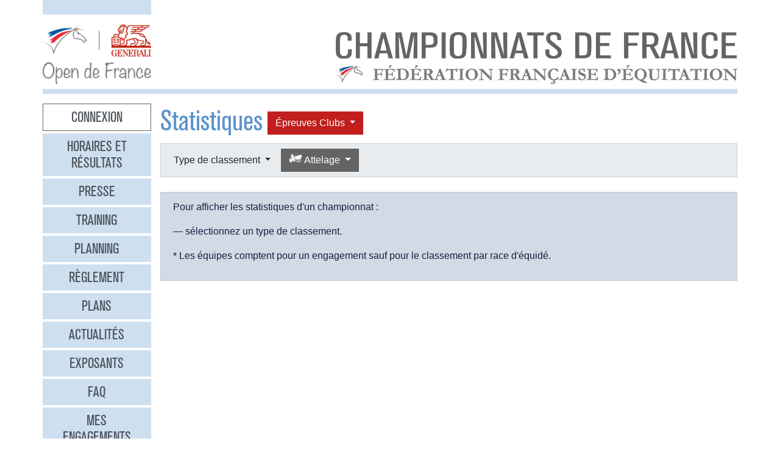

--- FILE ---
content_type: text/html
request_url: https://opendefrance.ffe.com/?cs=4.1acf62926bd631ec051212f2227b27aa0acc445748fb94e005b6c85f16fd12979f917b1cef68deafe6c4b98902fff8d7ff43c7fc83081c82b3466fcffd3f8aca57587b40e666981cb43d61599731bd89a8e3082584a30e898ebad231aef053aeb468
body_size: 5012
content:
  <!DOCTYPE html PUBLIC "-//W3C//DTD XHTML 1.0 Transitional//EN" "http://www.w3.org/TR/xhtml1/DTD/xhtml1-transitional.dtd">
<html>
    <head>
      <meta content="width=device-width, initial-scale=1" name="viewport" />
      <meta content="text/html; charset=iso-8859-1" http-equiv="Content-Type" />
      <meta content="Les championnats de France d'équitation 2025 à Lamotte-Beuvron, Poneys du 5 au 13 juillet, Clubs du 19 au 27 juillet" name="description" />
      <title>
        GENERALI Open de France 2025 - Statistiques
      </title>
      <link href="img/favicone.png" rel="icon" type="image/png" />
      <link href="/css/36/gof.css" rel="stylesheet" type="text/css" />
      <link href="/css/36/fontawesome-all.min.css" rel="stylesheet" type="text/css" />
      <link href="/css/36/ffe_disciplines.css" rel="stylesheet" type="text/css" />
      <script src="/js/jquery-1.10.3.min.js" type="text/javascript">
      </script>
      <script src="/js/bootstrap.bundle.min.js" type="text/javascript">
      </script>
      <script src="/js/jquery.freezeheader.js" type="text/javascript">
      </script>
      <script src="/js/gof.js" type="text/javascript">
      </script>
      <script src="/js/jquery.flot.js" type="text/javascript">
      </script>
      <script src="/js/jquery.flot.orderBars.js" type="text/javascript">
      </script>
      <script src="/js/jquery.flot.stack.js" type="text/javascript">
      </script>
      <script src="/js/jquery.flot.tooltip.js" type="text/javascript">
      </script>
    </head>
    <body>
      <div class="modal" id="identification">
        <div class="modal-dialog">
          <div class="modal-content">
            <div class="modal-header">
              <h4 class="modal-title mb-0">
                Identification
              </h4>
              <button class="close" data-dismiss="modal" type="button">
                <i class="fal fa-times">
                </i>
              </button>
            </div>
            <div class="modal-body">
              <form action="https://www.telemat.org/FFE/sif/-login" class="form-inline" method="post" onsubmit="jQuery('[name=submit_ident] i', this).toggleClass('fa-sign-in fa-circle-notch fa-spin')">
                <input name="cs" type="hidden" value="4.[base64]" />
                <input class="form-control mr-1" name="login" placeholder="Identifiant" size="12" type="text" />
                <input class="form-control mr-1" name="passwd" placeholder="Mot de passe" size="12" type="password" />
                <button class="btn btn-primary" name="submit_ident" type="submit">
                  S'identifier 
                  <i class="far fa-fw fa-sign-in">
                  </i>
                </button>
              </form>
              <br />
            </div>
          </div>
        </div>
        <script>
          jQuery(function() {
})
        </script>
      </div>
      <div class="modal" id="modal-menu">
        <div class="modal-dialog">
          <div class="modal-content">
            <div class="menu list-group">
              <a class="list-group-item list-group-item-action border-0 text-center px-3 py-2 mb-2 mb-md-1 bg-secondary pointer cnx" data-target="#identification" data-toggle="modal" onclick="jQuery('#modal-menu').modal('hide')">Connexion</a>
              <a class="list-group-item list-group-item-action border-0 text-center px-3 py-2 mb-2 mb-md-1 bg-secondary" href="./?cs=4.a38cf7c5b55f1c0750aa4b3c2ab36c6fb1b1">Horaires et r&eacute;sultats</a>
              <a class="list-group-item list-group-item-action border-0 text-center px-3 py-2 mb-2 mb-md-1 bg-secondary" href="./?cs=4.429a07e645ed587421f3c0e86dc9f32ea5f7">Presse</a>
              <a class="list-group-item list-group-item-action border-0 text-center px-3 py-2 mb-2 mb-md-1 bg-secondary" href="./?cs=4.4c8fd215dba6d07cb4c4442f9dbf0ded92ce">Training</a>
              <a class="list-group-item list-group-item-action border-0 text-center px-3 py-2 mb-2 mb-md-1 bg-secondary" href="./?cs=4.5d985f4c2eda8f7ec5b3c90611b838aec4d6">Planning</a>
              <a class="list-group-item list-group-item-action border-0 text-center px-3 py-2 mb-2 mb-md-1 bg-secondary" href="./?cs=4.a08b60d90d4d83ade749c984c36c59ad9aae">R&egrave;glement</a>
              <a class="list-group-item list-group-item-action border-0 text-center px-3 py-2 mb-2 mb-md-1 bg-secondary" href="./?cs=4.539188e5d46d6ee198c12c91f98ad2c4fbda">Plans</a>
              <a class="list-group-item list-group-item-action border-0 text-center px-3 py-2 mb-2 mb-md-1 bg-secondary" href="./?cs=4.438a3d1684eb4db794c5ec64ef15df911a71">Actualit&eacute;s</a>
              <a class="list-group-item list-group-item-action border-0 text-center px-3 py-2 mb-2 mb-md-1 bg-secondary" href="./?cs=4.4a8bc16044d4e2e192fe6cf548ce02177433">Exposants</a>
              <a class="list-group-item list-group-item-action border-0 text-center px-3 py-2 mb-2 mb-md-1 bg-secondary" href="./?cs=4.b88e50fe3ab75525b3c82ed408bf52064551">FAQ</a>
              <a class="list-group-item list-group-item-action border-0 text-center px-3 py-2 mb-2 mb-md-1 bg-secondary" href="./?cs=4.7b8ca8c53da07555b231f660e7b1123e4b4c">Mes engagements</a>
              <a class="list-group-item list-group-item-action border-0 text-center px-3 py-2 mb-2 mb-md-1 active" href="./?cs=4.ad8ca440ac788de3e7e8141acd8151c7309e">Statistiques</a>
              <a class="list-group-item list-group-item-action border-0 text-center px-3 py-2 mb-2 mb-md-1 bg-secondary" href="./?cs=4.b287ca88ac587ade60f5deab9bd1c1750d20">Boxes</a>
              <a class="list-group-item list-group-item-action border-0 text-center px-3 py-2 mb-2 mb-md-1 bg-secondary" href="./?cs=4.b09811a941fb8d7ac959c36cfafa1529e0a2">Parking</a>
              <a class="list-group-item list-group-item-action border-0 text-center px-3 py-2 mb-2 mb-md-1 bg-secondary" href="./?cs=4.a38bed75c5142934e5c0e043359ee1d1da18">Hébergement</a>
              <a class="list-group-item list-group-item-action border-0 text-center px-3 py-2 mb-2 mb-md-1 bg-secondary" href="./?cs=4.b89af00498049e7c63f06f97f96ed6d7de13">Archives</a>
            </div>
            <div class="modal-footer">
              <button class="btn btn-light btn-sm" data-dismiss="modal" type="button">
                Fermer 
                <i class="fal fa-times">
                </i>
              </button>
            </div>
          </div>
        </div>
      </div>
      <div class="container-md px-0">
        <div class="row row-sm mb-3">
          <div class="col-md-3 col-lg-2">
            <div class="bg-secondary pt-3 pb-2">
            </div>
          </div>
        </div>
        <div class="row row-sm">
          <div class="col-5 col-sm-3 col-md-3 col-lg-2">
            <a class="ml-2 ml-md-0" href="/"><img alt="Generali Open de France" class="img-fluid d-block mx-auto" src="/img/2018/logo-gof.png" /></a>
          </div>
          <div class="col offset-sm-2 offset-lg-3 d-sm-flex">
            <div class="flex-fill d-flex flex-column justify-content-end align-items-end pr-2 pr-md-0">
              <img alt="Championnats de France 2025" class="img-fluid d-none d-sm-inline" src="/img/2019/titre.jpg" />
              <a class="btn btn-secondary d-md-none mt-2" data-target="#modal-menu" data-toggle="modal" href="javascript:void(0)">Entrer <i class="far fa-bars"></i></a>
            </div>
          </div>
        </div>
        <div class="mt-2 mb-3 bg-secondary p-1">
        </div>
        <div class="row row-sm">
          <div class="col-md-3 col-lg-2 d-none d-md-block">
            <div class="menu list-group">
              <a class="list-group-item list-group-item-action border-0 text-center px-3 py-2 mb-2 mb-md-1 bg-secondary pointer cnx" data-target="#identification" data-toggle="modal" onclick="jQuery('#modal-menu').modal('hide')">Connexion</a>
              <a class="list-group-item list-group-item-action border-0 text-center px-3 py-2 mb-2 mb-md-1 bg-secondary" href="./?cs=4.a38cf7c5b55f1c0750aa4b3c2ab36c6fb1b1">Horaires et r&eacute;sultats</a>
              <a class="list-group-item list-group-item-action border-0 text-center px-3 py-2 mb-2 mb-md-1 bg-secondary" href="./?cs=4.429a07e645ed587421f3c0e86dc9f32ea5f7">Presse</a>
              <a class="list-group-item list-group-item-action border-0 text-center px-3 py-2 mb-2 mb-md-1 bg-secondary" href="./?cs=4.4c8fd215dba6d07cb4c4442f9dbf0ded92ce">Training</a>
              <a class="list-group-item list-group-item-action border-0 text-center px-3 py-2 mb-2 mb-md-1 bg-secondary" href="./?cs=4.5d985f4c2eda8f7ec5b3c90611b838aec4d6">Planning</a>
              <a class="list-group-item list-group-item-action border-0 text-center px-3 py-2 mb-2 mb-md-1 bg-secondary" href="./?cs=4.a08b60d90d4d83ade749c984c36c59ad9aae">R&egrave;glement</a>
              <a class="list-group-item list-group-item-action border-0 text-center px-3 py-2 mb-2 mb-md-1 bg-secondary" href="./?cs=4.539188e5d46d6ee198c12c91f98ad2c4fbda">Plans</a>
              <a class="list-group-item list-group-item-action border-0 text-center px-3 py-2 mb-2 mb-md-1 bg-secondary" href="./?cs=4.438a3d1684eb4db794c5ec64ef15df911a71">Actualit&eacute;s</a>
              <a class="list-group-item list-group-item-action border-0 text-center px-3 py-2 mb-2 mb-md-1 bg-secondary" href="./?cs=4.4a8bc16044d4e2e192fe6cf548ce02177433">Exposants</a>
              <a class="list-group-item list-group-item-action border-0 text-center px-3 py-2 mb-2 mb-md-1 bg-secondary" href="./?cs=4.b88e50fe3ab75525b3c82ed408bf52064551">FAQ</a>
              <a class="list-group-item list-group-item-action border-0 text-center px-3 py-2 mb-2 mb-md-1 bg-secondary" href="./?cs=4.7b8ca8c53da07555b231f660e7b1123e4b4c">Mes engagements</a>
              <a class="list-group-item list-group-item-action border-0 text-center px-3 py-2 mb-2 mb-md-1 active" href="./?cs=4.ad8ca440ac788de3e7e8141acd8151c7309e">Statistiques</a>
              <a class="list-group-item list-group-item-action border-0 text-center px-3 py-2 mb-2 mb-md-1 bg-secondary" href="./?cs=4.b287ca88ac587ade60f5deab9bd1c1750d20">Boxes</a>
              <a class="list-group-item list-group-item-action border-0 text-center px-3 py-2 mb-2 mb-md-1 bg-secondary" href="./?cs=4.b09811a941fb8d7ac959c36cfafa1529e0a2">Parking</a>
              <a class="list-group-item list-group-item-action border-0 text-center px-3 py-2 mb-2 mb-md-1 bg-secondary" href="./?cs=4.a38bed75c5142934e5c0e043359ee1d1da18">Hébergement</a>
              <a class="list-group-item list-group-item-action border-0 text-center px-3 py-2 mb-2 mb-md-1 bg-secondary" href="./?cs=4.b89af00498049e7c63f06f97f96ed6d7de13">Archives</a>
            </div>
          </div>
          <div class="col-md-9 col-lg-10">
            <div class="px-2 px-md-0" id="page">
              <div class="d-flex align-items-center">
                <h1>
                  Statistiques
                </h1>
                <div class="dropdown ml-2">
                  <button class="btn dropdown-toggle btn-clubs" data-toggle="dropdown" type="button">
                    &Eacute;preuves 
                    Clubs
                  </button>
                  <div class="dropdown-menu">
                    <a class="dropdown-item" href="./?cs=4.09cf10db22eec09d47b4add94e0ab65f9a01445748fb94e005b6c85f16fd12979f917b1cef68deafe6c4b98902fff8d7ff43c7fc83081c82b3466fcffd3f8aca57587b40e666981cb43d61599731bd89a8e3082584a30e898ebad231aef053aeb468">&Eacute;preuves Poneys</a>
                    <a class="dropdown-item active" href="./?cs=4.1acf62926bd631ec051212f2227b27aa0acc445748fb94e005b6c85f16fd12979f917b1cef68deafe6c4b98902fff8d7ff43c7fc83081c82b3466fcffd3f8aca57587b40e666981cb43d61599731bd89a8e3082584a30e898ebad231aef053aeb468">&Eacute;preuves Clubs</a>
                  </div>
                </div>
              </div>
              <div class="card bg-light mb-4">
                <div class="d-flex p-2" id="board-chpt-stats">
                  <div class="btn-group mr-1">
                    <button class="btn dropdown-toggle btn-light" data-toggle="dropdown" type="button">
                      Type de classement
                    </button>
                    <div class="dropdown-menu">
                      <a class="dropdown-item" href="./?cs=4.1ccf62926bd631ec051212f2227b27aa0acc445748fb94e005b6c85f16fd12979f9152b707fafbd48b84fe8f12b837a3d363c7fc83081c82b3466fcffd3f8aca57587b40e666981cb43d61599731bd89a8e3082584a30e898ebad231aef053aeb468">Type de classement</a>
                      <div class="dropdown-divider">
                      </div>
                      <a class="dropdown-item" href="./?cs=4.[base64]">Par r&eacute;gion</a>
                      <a class="dropdown-item" href="./?cs=4.[base64]">Par d&eacute;partement</a>
                      <a class="dropdown-item" href="./?cs=4.[base64]">Par club</a>
                      <a class="dropdown-item" href="./?cs=4.[base64]">National</a>
                      <a class="dropdown-item" href="./?cs=4.[base64]">Par race d'&eacute;quid&eacute;</a>
                    </div>
                  </div>
                  <div class="btn-group mr-1">
                    <button class="btn dropdown-toggle btn-primary" data-toggle="dropdown" type="button">
                      <i class="ffe-disc ffe-disc_17 ffe-lg" data-disc="17"></i> Attelage                                
                    </button>
                    <div class="dropdown-menu">
                      <a class="dropdown-item" href="./?cs=4.05cfc1cad88f857f2940b500f6c6a0cd2e2fc979593f994625bfbfc43950c1fed53629d04a64fc8b954cad17cd5ec677c1a977ca529c718d4778884aedd476f0e927d0f11487a7169b63c98c9b4d9c09538cc8a6491d2f402227c16ca19ebf97cc28">Toutes disciplines</a>
                      <div class="dropdown-divider">
                      </div>
                      <a class="dropdown-item" href="./?cs=4.1bcfa0f1edd19c5600932f76ed40ffeb9e6b445748fb94e005b6c85f16fd12979f9152b707fafbd48b84fe8f12b837a3d363c7fc83081c82b3466fcffd3f8aca57587b40e666981cb43d61599731bd89a8e3082584a30e898ebad231aef053aeb468"><i class="ffe-disc ffe-disc_01 ffe-xl text-disc-01" data-disc="01"></i> CSO                                     </a>
                      <a class="dropdown-item" href="./?cs=4.18cfb0394e00c6ac13edeec7866b80ccf035445748fb94e005b6c85f16fd12979f9152b707fafbd48b84fe8f12b837a3d363c7fc83081c82b3466fcffd3f8aca57587b40e666981cb43d61599731bd89a8e3082584a30e898ebad231aef053aeb468"><i class="ffe-disc ffe-disc_02 ffe-xl text-disc-02" data-disc="02"></i> CCE                                     </a>
                      <a class="dropdown-item" href="./?cs=4.19cfd339a2c6a138f3f68f6b326d54789963445748fb94e005b6c85f16fd12979f9152b707fafbd48b84fe8f12b837a3d363c7fc83081c82b3466fcffd3f8aca57587b40e666981cb43d61599731bd89a8e3082584a30e898ebad231aef053aeb468"><i class="ffe-disc ffe-disc_03 ffe-xl text-disc-03" data-disc="03"></i> Dressage                                </a>
                      <a class="dropdown-item" href="./?cs=4.19cf993acf098fc031c3da0bca7b62b53463445748fb94e005b6c85f16fd12979f9152b707fafbd48b84fe8f12b837a3d363c7fc83081c82b3466fcffd3f8aca57587b40e666981cb43d61599731bd89a8e3082584a30e898ebad231aef053aeb468"><i class="ffe-disc ffe-disc_12 ffe-xl text-disc-12" data-disc="12"></i> Equifeel                                </a>
                      <a class="dropdown-item active" href="./?cs=4.1ccf62926bd631ec051212f2227b27aa0acc445748fb94e005b6c85f16fd12979f9152b707fafbd48b84fe8f12b837a3d363c7fc83081c82b3466fcffd3f8aca57587b40e666981cb43d61599731bd89a8e3082584a30e898ebad231aef053aeb468"><i class="ffe-disc ffe-disc_17 ffe-xl text-disc-17" data-disc="17"></i> Attelage                                </a>
                      <a class="dropdown-item" href="./?cs=4.1bcfa2c7ae2efa36c6759737e0e748735150445748fb94e005b6c85f16fd12979f9152b707fafbd48b84fe8f12b837a3d363c7fc83081c82b3466fcffd3f8aca57587b40e666981cb43d61599731bd89a8e3082584a30e898ebad231aef053aeb468"><i class="ffe-disc ffe-disc_23 ffe-xl text-disc-23" data-disc="23"></i> Tir à l arc à cheval                    </a>
                      <a class="dropdown-item" href="./?cs=4.1bcfe99b5fad0b0f5e55f947e6b07f1d2877445748fb94e005b6c85f16fd12979f9152b707fafbd48b84fe8f12b837a3d363c7fc83081c82b3466fcffd3f8aca57587b40e666981cb43d61599731bd89a8e3082584a30e898ebad231aef053aeb468"><i class="ffe-disc ffe-disc_32 ffe-xl text-disc-32" data-disc="32"></i> Endurance                               </a>
                      <a class="dropdown-item" href="./?cs=4.1acf5b290794047285d8c5afcde5da39edb8445748fb94e005b6c85f16fd12979f9152b707fafbd48b84fe8f12b837a3d363c7fc83081c82b3466fcffd3f8aca57587b40e666981cb43d61599731bd89a8e3082584a30e898ebad231aef053aeb468"><i class="ffe-disc ffe-disc_33 ffe-xl text-disc-33" data-disc="33"></i> Hunter                                  </a>
                      <a class="dropdown-item" href="./?cs=4.1dcf3548edddda189fb5fe601ea75a8d7f6d445748fb94e005b6c85f16fd12979f9152b707fafbd48b84fe8f12b837a3d363c7fc83081c82b3466fcffd3f8aca57587b40e666981cb43d61599731bd89a8e3082584a30e898ebad231aef053aeb468"><i class="ffe-disc ffe-disc_34 ffe-xl text-disc-34" data-disc="34"></i> TREC                                    </a>
                      <a class="dropdown-item" href="./?cs=4.1bcf56c82f4d6b77b46c66aeadb8e27aa1eb445748fb94e005b6c85f16fd12979f9152b707fafbd48b84fe8f12b837a3d363c7fc83081c82b3466fcffd3f8aca57587b40e666981cb43d61599731bd89a8e3082584a30e898ebad231aef053aeb468"><i class="ffe-disc ffe-disc_45 ffe-xl text-disc-45" data-disc="45"></i> Western                                 </a>
                      <a class="dropdown-item" href="./?cs=4.1ecf30ac9df83783e2354aee03a5b6dc091c445748fb94e005b6c85f16fd12979f9152b707fafbd48b84fe8f12b837a3d363c7fc83081c82b3466fcffd3f8aca57587b40e666981cb43d61599731bd89a8e3082584a30e898ebad231aef053aeb468"><i class="ffe-disc ffe-disc_15 ffe-xl text-disc-15" data-disc="15"></i> Ride and Run                            </a>
                      <a class="dropdown-item" href="./?cs=4.1dcfc4e581865e3351b2a00ee1b67f4a17ce445748fb94e005b6c85f16fd12979f9152b707fafbd48b84fe8f12b837a3d363c7fc83081c82b3466fcffd3f8aca57587b40e666981cb43d61599731bd89a8e3082584a30e898ebad231aef053aeb468"><i class="ffe-disc ffe-disc_16 ffe-xl text-disc-16" data-disc="16"></i> Ride and Bike                           </a>
                      <a class="dropdown-item" href="./?cs=4.11cfa93d74e413214541a929aef4a3cf940c445748fb94e005b6c85f16fd12979f9152b707fafbd48b84fe8f12b837a3d363c7fc83081c82b3466fcffd3f8aca57587b40e666981cb43d61599731bd89a8e3082584a30e898ebad231aef053aeb468"><i class="ffe-disc ffe-disc_29 ffe-xl text-disc-29" data-disc="29"></i> Equifun                                 </a>
                      <a class="dropdown-item" href="./?cs=4.18cf99b8600724870b9ba17a5840ad6fac77445748fb94e005b6c85f16fd12979f9152b707fafbd48b84fe8f12b837a3d363c7fc83081c82b3466fcffd3f8aca57587b40e666981cb43d61599731bd89a8e3082584a30e898ebad231aef053aeb468"><i class="ffe-disc ffe-disc_13 ffe-xl text-disc-13" data-disc="13"></i> Para Dressage                           </a>
                      <a class="dropdown-item" href="./?cs=4.19cf5abb003702e2a05f6849efa093d742dc445748fb94e005b6c85f16fd12979f9152b707fafbd48b84fe8f12b837a3d363c7fc83081c82b3466fcffd3f8aca57587b40e666981cb43d61599731bd89a8e3082584a30e898ebad231aef053aeb468"><i class="ffe-disc ffe-disc_21 ffe-xl text-disc-21" data-disc="21"></i> Travail a pied                          </a>
                    </div>
                  </div>
                </div>
              </div>
              <div class="alert alert-info">
                <p>
                  Pour afficher les statistiques d'un championnat : 
                </p>
                <p>
                  <p>
                    &mdash; sélectionnez un type de classement.
                  </p>
                </p>
                <p>
                  * Les équipes comptent pour un engagement sauf pour le classement par race d'&eacute;quid&eacute;.
                </p>
              </div>
            </div>
          </div>
        </div>
        <div class="bg-secondary p-2 my-2 text-right">
          <span class="d-none d-md-inline">Restez connectés </span>
          <a class="btn btn-link" href="http://www.facebook.com/pages/GENERALI-OPEN-DE-FRANCE-Page-Officielle/150649951669778" target="_blank"><i class="fab fa-facebook couleur-facebook fa-2x"></i></a>
          <a class="btn btn-link" href="https://www.instagram.com/generali.opendefrance/" target="_blank"><i class="fab fa-instagram couleur-instagram fa-2x"></i></a>
          <a class="btn btn-link" href="https://www.ffe.com" target="_blank"><img alt="FFE" src="/img/2019/logo-ffe.png" title="FFE" /></a>
          <a class="btn btn-link" href="https://www.ffe.com/parc" target="_blank"><img alt="Parc équestre fédéral" src="/img/2019/logo-parc.png" title="Parc équestre fédéral" /></a>
          <a class="btn btn-link" href="https://www.generali.fr" target="_blank"><img alt="Generali" src="/img/2019/logo-generali.png" title="Generali" /></a>
          <a class="btn btn-link" href="http://www.regioncentre.fr" target="_blank"><img alt="Région Centre" src="/img/2017/logo-regioncentre.jpg" title="Région Centre" /></a>
          <a class="btn btn-link" href="http://www.le-loir-et-cher.fr" target="_blank"><img alt="Loir et Cher" src="/img/2019/logo-loiretcher.png" title="Loir et Cher" /></a>
        </div>
      </div>
      <div id="credits">
        <a href="http://sports.eii.fr" target="_blank">R&eacute;alisation <span class="nom e2i">SAS</span><img src="img/logo_e2i_sports.png" style="vertical-align:middle;" /></a>
         &mdash; 
        <a class="pointer" data-target="#identification" data-toggle="modal">Connexion</a>
         &mdash; 
        <a href="./?cs=4.548c0e66b01bed30fc286c7674355c1045599001a7b9eb469d332522f2b7abcfa599">Mentions légales</a>
         &mdash; 
        <a href="https://www.ffe.com/rgpd" target="_blank">Politique de confidentialité</a>
      </div>
      <script>
        var _paq = window._paq = window._paq || [];
                      // tracker methods like 'setCustomDimension' should be called before 'trackPageView'
                      _paq.push(['trackPageView']);
                      _paq.push(['enableLinkTracking']);
                      (function() {
                          var u='https://matomo.ffe.com/';
                          _paq.push(['setTrackerUrl', u+'matomo.php']);
                          _paq.push(['setSiteId', '14']);
                          var d=document, g=d.createElement('script'), s=d.getElementsByTagName('script')[0];
                          g.async=true; g.src=u+'matomo.js'; s.parentNode.insertBefore(g,s);
                      })();
      </script>
    </body>
  </html>
